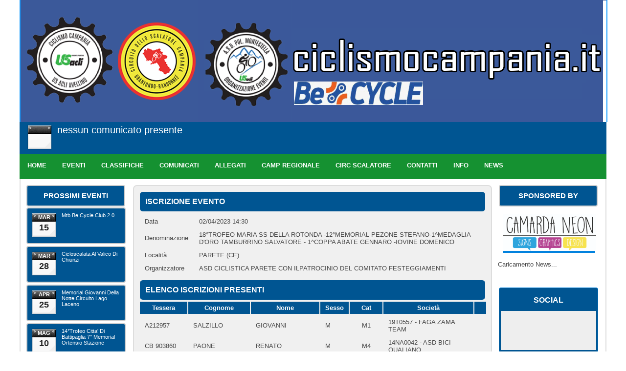

--- FILE ---
content_type: text/html; charset=utf-8
request_url: http://www.ciclismocampania.it/Default.aspx?idvalue=10&idevento=852
body_size: 125415
content:


<!DOCTYPE html PUBLIC "-//W3C//DTD XHTML 1.0 Transitional//EN" "http://www.w3.org/TR/xhtml1/DTD/xhtml1-transitional.dtd">

<html xmlns="http://www.w3.org/1999/xhtml" >
    <head>
	    <title>ciclismocampania.it</title>
        <link rel="stylesheet" type="text/css" href="styles.css" />
        <meta http-equiv="Content-Type" content="text/html; charset=iso-8859-1" />
    </head>
    
    <body>
        <form name="form1" method="post" action="Default.aspx?idvalue=10&amp;idevento=852" id="form1">
<div>
<input type="hidden" name="__EVENTTARGET" id="__EVENTTARGET" value="" />
<input type="hidden" name="__EVENTARGUMENT" id="__EVENTARGUMENT" value="" />
<input type="hidden" name="__VIEWSTATE" id="__VIEWSTATE" value="/[base64]/[base64]/[base64]" />
</div>

<script type="text/javascript">
//<![CDATA[
var theForm = document.forms['form1'];
if (!theForm) {
    theForm = document.form1;
}
function __doPostBack(eventTarget, eventArgument) {
    if (!theForm.onsubmit || (theForm.onsubmit() != false)) {
        theForm.__EVENTTARGET.value = eventTarget;
        theForm.__EVENTARGUMENT.value = eventArgument;
        theForm.submit();
    }
}
//]]>
</script>


<div>

	<input type="hidden" name="__VIEWSTATEGENERATOR" id="__VIEWSTATEGENERATOR" value="CA0B0334" />
	<input type="hidden" name="__EVENTVALIDATION" id="__EVENTVALIDATION" value="/wEWFgLjn9LMBgK15azhBwKDmIyaCALTgaynBwKG9a26DwK/9a26DwKimJnZAgLU2Ze/CgKlgsueAQL0laCSBwLu6unDDgLE4ZUGAqP5lLMMAuSY1P4PAqyatr4MAraLhvIBApjQ/88DAvnfwhcCh+iYcQLc5++AAwLasM21BQLctY+ZD5YAxPGFUTKZ1hANgitDHykrWknm" />
</div>
            <div class="wrapper">
	            <div class="top">
		            <div class="header">
			            <!-- TITLE -->
			            
                        <!--<table>
                            <tr >
                                <td style="margin:0; width:50%; padding-left:20px; text-align:left; border:none">
                                    <img src="images/CicliCampania_logo.png" alt ="ciclismocampania" />
                                </td>
                                <td style="width:50%; padding-right:20px; text-align:right; border:none">
                                    <img src="images/SponsoredBy.png" alt ="Magnum" />
                                </td>
                            </tr>
                        </table>-->
			            
			            <div class="clear"></div>
			            <!-- END TITLE -->
		            </div>
                    <div >
                        

<script>

    function tick() {
        $('#ticker_01 li:first').slideUp(function () { $(this).appendTo($('#ticker_01')).slideDown(); });
    }
    setInterval(function () { tick() }, 5000);


</script>

<div id="pageheader">

    <ul id="ticker_01" class="ticker">
        <li><span class='date'><span class='month'>&nbsp</span><span class='day'>&nbsp</span></span><span style='color:white; font-size:20px'>nessun comunicato presente</span></li>
	    
	    
    </ul>
</div>







                    </div>
		            <div class="menu">
			            

<ul style="margin-top:-10px;">
            	
		    <li style=><a href='Default.aspx?idvalue=0'>Home</a></li>
                	
		    <li style=><a href='Default.aspx?idvalue=2'>Eventi</a></li>
                	
		    <li style=><a href='Default.aspx?idvalue=64&opz=ris'>Classifiche</a></li>
                	
		    <li style=><a href='Default.aspx?idvalue=33'>Comunicati</a></li>
                	
		    <li style=><a href='Default.aspx?idvalue=11'>Allegati</a></li>
                	
		    <li style=><a href='Default.aspx?idvalue=67'>Camp Regionale</a></li>
                	
		    <li style=><a href='Default.aspx?idvalue=66'>Circ Scalatore</a></li>
                	
		    <li style=><a href='Default.aspx?idvalue=27'>Contatti</a></li>
                	
		    <li style=><a href='Default.aspx?idvalue=3'>Info</a></li>
                	
		    <li style=><a href='Default.aspx?idvalue=16'>News</a></li>
        
</ul>


		            </div>
	            </div>		
                <div class="content">
		            <div class="sidebar column-left" style="border:none">
                        <ul>
                            


    	
<h4>Prossimi Eventi</h4>
<ul>
    <li>
        
                <!--<#GetEventoString(DataBinder.Eval(Container.DataItem, "ID"), DataBinder.Eval(Container.DataItem, "Data"), DataBinder.Eval(Container.DataItem, "Denominazione").ToString.ToLowerInvariant, DataBinder.Eval(Container.DataItem, "Note") + "", "insertiscrizione.ascx", DataBinder.Eval(Container.DataItem, "ID"), DataBinder.Eval(Container.DataItem, "Attivo"))%>-->
                <h3 class='spaneventinext'><span class='date'><span class='month'>mar</span><span class='day'>15</span></span><a href='Default.aspx?idvalue=10&idevento=893'></a><span class='meta'>Mtb Be Cycle Club 2.0</span></h3>
            
                <!--<#GetEventoString(DataBinder.Eval(Container.DataItem, "ID"), DataBinder.Eval(Container.DataItem, "Data"), DataBinder.Eval(Container.DataItem, "Denominazione").ToString.ToLowerInvariant, DataBinder.Eval(Container.DataItem, "Note") + "", "insertiscrizione.ascx", DataBinder.Eval(Container.DataItem, "ID"), DataBinder.Eval(Container.DataItem, "Attivo"))%>-->
                <h3 class='spaneventinext'><span class='date'><span class='month'>mar</span><span class='day'>28</span></span><a href='Default.aspx?idvalue=10&idevento=886'></a><span class='meta'>Cicloscalata Al Valico Di Chiunzi</span></h3>
            
                <!--<#GetEventoString(DataBinder.Eval(Container.DataItem, "ID"), DataBinder.Eval(Container.DataItem, "Data"), DataBinder.Eval(Container.DataItem, "Denominazione").ToString.ToLowerInvariant, DataBinder.Eval(Container.DataItem, "Note") + "", "insertiscrizione.ascx", DataBinder.Eval(Container.DataItem, "ID"), DataBinder.Eval(Container.DataItem, "Attivo"))%>-->
                <h3 class='spaneventinext'><span class='date'><span class='month'>apr</span><span class='day'>25</span></span><a href='Default.aspx?idvalue=10&idevento=892'></a><span class='meta'>Memorial Giovanni Della Notte Circuito Lago Laceno</span></h3>
            
                <!--<#GetEventoString(DataBinder.Eval(Container.DataItem, "ID"), DataBinder.Eval(Container.DataItem, "Data"), DataBinder.Eval(Container.DataItem, "Denominazione").ToString.ToLowerInvariant, DataBinder.Eval(Container.DataItem, "Note") + "", "insertiscrizione.ascx", DataBinder.Eval(Container.DataItem, "ID"), DataBinder.Eval(Container.DataItem, "Attivo"))%>-->
                <h3 class='spaneventinext'><span class='date'><span class='month'>mag</span><span class='day'>10</span></span><a href='Default.aspx?idvalue=10&idevento=888'></a><span class='meta'>14°Trofeo Citta' Di Battipaglia 7° Memorial Ortensio Stazione</span></h3>
            
                <!--<#GetEventoString(DataBinder.Eval(Container.DataItem, "ID"), DataBinder.Eval(Container.DataItem, "Data"), DataBinder.Eval(Container.DataItem, "Denominazione").ToString.ToLowerInvariant, DataBinder.Eval(Container.DataItem, "Note") + "", "insertiscrizione.ascx", DataBinder.Eval(Container.DataItem, "ID"), DataBinder.Eval(Container.DataItem, "Attivo"))%>-->
                <h3 class='spaneventinext'><span class='date'><span class='month'>mag</span><span class='day'>17</span></span><a href='Default.aspx?idvalue=10&idevento=889'></a><span class='meta'>28° Memorial Maria E Fausto Tortora Memorial Antonia E Ugo Tortora</span></h3>
            
    </li>
</ul>
	

                            <!--div class="spansocial" style="height:78px" >
                                <h3 style="color:white; text-align:center">Contatore visite</h3>
                                <ul style="text-align:center">
                                    <li style="text-align:center">
                                        <span style="text-align:center; background-color:#272727; height:24px; display:block; padding-top:10px" >
                                            
                                        </span>
                                    </li>
                                </ul>

                            </div>-->
                            
                            
                            
                        </ul>
		            </div>	
		            <div class="page-content">
			            

<script language="javascript" type="text/javascript" src="js/countdown.js"></script>
<script language="javascript" type="text/javascript">
	var cd1 = new countdown('cd1');
	function StartTimer()
    {
        cd1.Div			= "clock1";
	    cd1.TargetDate		= iniData; //"04/29/2010 2:57 PM";
	    cd1.DisplayFormat	= "%%D%% giorni %%H%% ore %%M%% minuti e %%S%% secondi";
	    cd1.FinishMessage = "Iscrizione chiusa";
	    cd1.Setup();
	    CheckToOpen();
    }
	
	function toggleAlert() {
        toggleDisabled(document.getElementById("content"));
    }
    
    function toggleDisabled(el) 
    {
            try 
            {
                el.disabled = el.disabled ? false : true;
            }
            catch(E){
            }
                if (el.childNodes && el.childNodes.length > 0) 
                {
                    for (var x = 0; x < el.childNodes.length; x++) 
                    {
                        toggleDisabled(el.childNodes[x]);
                    }
            }
    }
        
    function CheckToOpen()
    {
        var s = document.getElementById('clock1').innerHTML;
	    if (s=='Iscrizione chiusa')
	        {
	            alert('Iscrizione chiusa');
	            toggleAlert();
	        }
    }
    
    function ShowWindows(popurl, w, h)
    {
        //var url = popurl;
        //var win = window.open('','','left=0px, top=0px, width=' + w + 'px, height=' + h + 'px, scrollbars=no, status =no, resizable=no');
        //win.location.href = url;
        //win=null;
        document.location.href = popurl;
    }

    function ShowWindowsPopup(popurl, w, h) {
        var url = popurl;
        var win = window.open('','','left=0px, top=0px, width=' + w + 'px, height=' + h + 'px, scrollbars=no, status =no, resizable=no');
        win.location.href = url;
        win = null;

    }

    function ShowDialog(popurl, sOptions) {
        var url = popurl;
        //var rtvalue = window.showModalDialog(url, null, sOptions);
		
        //document.getElementById('ctl04_txtCategoria1').value = rtvalue; 
		
		var rtvalue = window.open(url,'Categorie',sOptions);
    }
	
    function isValidDate(text) {

        var date = Date.parse(text);

        
        if (isNaN(date)) {
            return false;
        }

        return true;
    }

    function inRange(x, min, max) {
        return (min <= x && x <= max);
    }

    function calcolacategoria()
    {
        var e = document.getElementById('ctl04_drpSesso1');
        var sesso = e.options[e.selectedIndex].value;
        var data = document.getElementById('ctl04_txtDataNascita1').value;
        var retcat;
        
        
        if (isValidDate(data)==true)
        {
            var x = parseInt(data.substr(6, 4));
            
            if (sesso == 'F')
            {
				switch (true) {
                    case inRange(x, 1920, 1978):
                        retcat = 'D2';
                        break;
                    case inRange(x, 1979, 1988):
                        retcat = 'D1';
                        break;
					case inRange(x, 1989, 1999):
                        retcat = 'EWS';
                        break;
					default:
                        retcat = '';
                        break;
                }
                document.getElementById('ctl04_txtCategoria1').value = retcat;
            }
            else
            {
                switch (true) {
                    case inRange(x, 1989, 1999):
                        retcat = 'ELMT';
                        break;
                    case inRange(x, 1920, 1953):
                        retcat = 'M8';
                        break;
                    case inRange(x, 1954, 1958):
                        retcat = 'M7';
                        break;
                    case inRange(x, 1959, 1963):
                        retcat = 'M6';
                        break;
                    case inRange(x, 1964, 1968):
                        retcat = 'M5';
                        break;
                    case inRange(x, 1969, 1973):
                        retcat = 'M4';
                        break;
                    case inRange(x, 1974, 1978):
                        retcat = 'M3';
                        break;
                    case inRange(x, 1979, 1983):
                        retcat = 'M2';
                        break;
                    case inRange(x, 1984, 1988):
                        retcat = 'M1';
                        break;
                    default:
                        retcat = '';
                        break;
                }
                document.getElementById('ctl04_txtCategoria1').value = retcat;

            }
        }
    }
    
</script>

<body onload='StartTimer();' >
    <h3>Iscrizione Evento</h3>
    <table >
        <tr>
            
                        <thead>
                            <tr style="color:White">
                                
                            </tr>
                        </thead>
                    
                        <div>
                            <tr>
                                <td >
                                    Data
                                </td>
                                <td >
                                    02/04/2023&nbsp14:30
                                </td>
                            </tr>
                            <tr>
                                <td >
                                    Denominazione
                                </td>
                                <td >
                                    18°TROFEO MARIA SS DELLA ROTONDA -12°MEMORIAL PEZONE STEFANO-1^MEDAGLIA D'ORO TAMBURRINO SALVATORE - 1^COPPA ABATE GENNARO -IOVINE DOMENICO 
                                </td>
                            </tr>
                            <tr>
                                <td >
                                    Località
                                </td>
                                <td >
                                    PARETE (CE)     
                                </td>
                            </tr>
                            <tr>
                                <td >
                                    Organizzatore
                                </td>
                                <td >
                                    ASD CICLISTICA PARETE CON ILPATROCINIO DEL COMITATO FESTEGGIAMENTI    
                                </td>
                            </tr>
                            
                        </div>
                    
        </tr>
     </table>
     <h3>Elenco Iscrizioni presenti</h3>
     
     
     
     
     <table >
            <tr>
                
                        <thead>
                            <tr style="color:White">
                                
                                    <th>Tessera</th>
                                    <th >Cognome</th>
                                    <th >Nome</th>
                                    <th >Sesso</th>
                                    <th style="text-align:center" >Cat</th>
                                    <th >Società</th> 
                                    
                                    
                                    
                                    <th >&nbsp</th>
                                
                            </tr>
                        </thead>
                    
                        <tr style="background-color:Transparent">
                            <td >
                                A212957
                            </td>
                            <td >
                                SALZILLO 
                            </td>
                            <td >
                                GIOVANNI 
                            </td>
                            <td >
                                M
                            </td>
                            <td style="text-align:center">
                                M1        
                            </td>
                            <td style="width:200px" >
                                19T0557&nbsp-&nbspFAGA ZAMA TEAM
                                
                            </td>
                            
                            
                            
                        </tr>
                    
                        <tr style="background-color:Transparent">
                            <td >
                                CB 903860
                            </td>
                            <td >
                                PAONE
                            </td>
                            <td >
                                RENATO
                            </td>
                            <td >
                                M
                            </td>
                            <td style="text-align:center">
                                M4        
                            </td>
                            <td style="width:200px" >
                                14NA0042&nbsp-&nbspASD BICI QUALIANO
                                
                            </td>
                            
                            
                            
                        </tr>
                    
                        <tr style="background-color:Transparent">
                            <td >
                                CB 903860
                            </td>
                            <td >
                                PAONE
                            </td>
                            <td >
                                RENATO
                            </td>
                            <td >
                                M
                            </td>
                            <td style="text-align:center">
                                Veterani  
                            </td>
                            <td style="width:200px" >
                                14NA0042&nbsp-&nbspASD BICI QUALIANO
                                
                            </td>
                            
                            
                            
                        </tr>
                    
                        <tr style="background-color:Transparent">
                            <td >
                                AT08006455
                            </td>
                            <td >
                                GRECO
                            </td>
                            <td >
                                FRANCESCO
                            </td>
                            <td >
                                M
                            </td>
                            <td style="text-align:center">
                                M4        
                            </td>
                            <td style="width:200px" >
                                08001109&nbsp-&nbspTEAM MAGNUM 
                                
                            </td>
                            
                            
                            
                        </tr>
                    
                        <tr style="background-color:Transparent">
                            <td >
                                13G2114
                            </td>
                            <td >
                                AMBRA
                            </td>
                            <td >
                                LUIGI
                            </td>
                            <td >
                                M
                            </td>
                            <td style="text-align:center">
                                M1        
                            </td>
                            <td style="width:200px" >
                                A217621&nbsp-&nbspTEAM EURONIX & MB LAZIO
                                
                            </td>
                            
                            
                            
                        </tr>
                    
                        <tr style="background-color:Transparent">
                            <td >
                                13G2114
                            </td>
                            <td >
                                AMBRA
                            </td>
                            <td >
                                SALVATORE
                            </td>
                            <td >
                                M
                            </td>
                            <td style="text-align:center">
                                M7        
                            </td>
                            <td style="width:200px" >
                                A217621&nbsp-&nbspTEAM EURONIX & MB LAZIO
                                
                            </td>
                            
                            
                            
                        </tr>
                    
                        <tr style="background-color:Transparent">
                            <td >
                                A281272
                            </td>
                            <td >
                                MAURO 
                            </td>
                            <td >
                                ANTONIO 
                            </td>
                            <td >
                                M
                            </td>
                            <td style="text-align:center">
                                M1        
                            </td>
                            <td style="width:200px" >
                                12r2155&nbsp-&nbspAsd twentytwo factory team
                                
                            </td>
                            
                            
                            
                        </tr>
                    
                        <tr style="background-color:Transparent">
                            <td >
                                At-08006456-22/23
                            </td>
                            <td >
                                GUERRA
                            </td>
                            <td >
                                CARMINE LUCA 
                            </td>
                            <td >
                                M
                            </td>
                            <td style="text-align:center">
                                Master 2  
                            </td>
                            <td style="width:200px" >
                                08001109&nbsp-&nbspMagnum
                                
                            </td>
                            
                            
                            
                        </tr>
                    
                        <tr style="background-color:Transparent">
                            <td >
                                At08006195
                            </td>
                            <td >
                                CAPASSO 
                            </td>
                            <td >
                                GIULIO
                            </td>
                            <td >
                                M
                            </td>
                            <td style="text-align:center">
                                M4        
                            </td>
                            <td style="width:200px" >
                                08001104&nbsp-&nbspAsd team falco
                                
                            </td>
                            
                            
                            
                        </tr>
                    
                        <tr style="background-color:Transparent">
                            <td >
                                A038546
                            </td>
                            <td >
                                PAPALE
                            </td>
                            <td >
                                PASQUALE
                            </td>
                            <td >
                                M
                            </td>
                            <td style="text-align:center">
                                M2        
                            </td>
                            <td style="width:200px" >
                                13G2114&nbsp-&nbspASD EURONIX TEAM MB LAZIO
                                
                            </td>
                            
                            
                            
                        </tr>
                    
                        <tr style="background-color:Transparent">
                            <td >
                                A118644
                            </td>
                            <td >
                                DEL PRETE
                            </td>
                            <td >
                                MASSIMILIANO
                            </td>
                            <td >
                                M
                            </td>
                            <td style="text-align:center">
                                M2        
                            </td>
                            <td style="width:200px" >
                                13G2114&nbsp-&nbspASD EURONIX TEAM MB LAZIO
                                
                            </td>
                            
                            
                            
                        </tr>
                    
                        <tr style="background-color:Transparent">
                            <td >
                                A281248
                            </td>
                            <td >
                                GENTILE
                            </td>
                            <td >
                                FRANCESCO
                            </td>
                            <td >
                                M
                            </td>
                            <td style="text-align:center">
                                ELITE     
                            </td>
                            <td style="width:200px" >
                                13R2155&nbsp-&nbspTWENTYTWO FACTORY TEAM 
                                
                            </td>
                            
                            
                            
                        </tr>
                    
                        <tr style="background-color:Transparent">
                            <td >
                                A118644
                            </td>
                            <td >
                                DEL PRETE 
                            </td>
                            <td >
                                MASSIMILIANO 
                            </td>
                            <td >
                                M
                            </td>
                            <td style="text-align:center">
                                M3        
                            </td>
                            <td style="width:200px" >
                                13G2114 &nbsp-&nbspA.S.D.EURONIX TEAM-Mb lazio
                                
                            </td>
                            
                            
                            
                        </tr>
                    
                        <tr style="background-color:Transparent">
                            <td >
                                A221993 
                            </td>
                            <td >
                                BUONINCONTRO
                            </td>
                            <td >
                                CIRO
                            </td>
                            <td >
                                M
                            </td>
                            <td style="text-align:center">
                                M4        
                            </td>
                            <td style="width:200px" >
                                13G2114 &nbsp-&nbspA.S.D.EURONIX TEAM-Mb lazio
                                
                            </td>
                            
                            
                            
                        </tr>
                    
                        <tr style="background-color:Transparent">
                            <td >
                                At-08006199
                            </td>
                            <td >
                                MONACO 
                            </td>
                            <td >
                                ALFONSO 
                            </td>
                            <td >
                                M
                            </td>
                            <td style="text-align:center">
                                M6        
                            </td>
                            <td style="width:200px" >
                                08001104&nbsp-&nbspTeam falco 
                                
                            </td>
                            
                            
                            
                        </tr>
                    
                        <tr style="background-color:Transparent">
                            <td >
                                A228097
                            </td>
                            <td >
                                CORDATO
                            </td>
                            <td >
                                ARTURO
                            </td>
                            <td >
                                M
                            </td>
                            <td style="text-align:center">
                                M5        
                            </td>
                            <td style="width:200px" >
                                13G2114&nbsp-&nbspASD EURONIX TEAM MB LAZIO
                                
                            </td>
                            
                            
                            
                        </tr>
                    
                        <tr style="background-color:Transparent">
                            <td >
                                A282860
                            </td>
                            <td >
                                MUTO
                            </td>
                            <td >
                                LUIGI
                            </td>
                            <td >
                                M
                            </td>
                            <td style="text-align:center">
                                M5        
                            </td>
                            <td style="width:200px" >
                                13G2114&nbsp-&nbspASD EURONIX TEAM MB LAZIO
                                
                            </td>
                            
                            
                            
                        </tr>
                    
                        <tr style="background-color:Transparent">
                            <td >
                                A108395
                            </td>
                            <td >
                                DEL PRETE 
                            </td>
                            <td >
                                GAETANO 
                            </td>
                            <td >
                                M
                            </td>
                            <td style="text-align:center">
                                M3        
                            </td>
                            <td style="width:200px" >
                                10050699759&nbsp-&nbspAsd Euronix e mb Lazio 
                                
                            </td>
                            
                            
                            
                        </tr>
                    
                        <tr style="background-color:Transparent">
                            <td >
                                at02074362
                            </td>
                            <td >
                                MONETTA
                            </td>
                            <td >
                                MATTEO
                            </td>
                            <td >
                                M
                            </td>
                            <td style="text-align:center">
                                m6        
                            </td>
                            <td style="width:200px" >
                                02001919&nbsp-&nbspasd velovirtus lissone
                                
                            </td>
                            
                            
                            
                        </tr>
                    
                        <tr style="background-color:Transparent">
                            <td >
                                AT-08006458
                            </td>
                            <td >
                                OREFICE
                            </td>
                            <td >
                                ANTONIO
                            </td>
                            <td >
                                M
                            </td>
                            <td style="text-align:center">
                                M1        
                            </td>
                            <td style="width:200px" >
                                08001109&nbsp-&nbspTEAM MAGNUM
                                
                            </td>
                            
                            
                            
                        </tr>
                    
                        <tr style="background-color:Transparent">
                            <td >
                                7889681
                            </td>
                            <td >
                                TOSINI
                            </td>
                            <td >
                                LUIGI
                            </td>
                            <td >
                                M
                            </td>
                            <td style="text-align:center">
                                M7        
                            </td>
                            <td style="width:200px" >
                                06PD228&nbsp-&nbspASD M9 RACING TEAM
                                
                            </td>
                            
                            
                            
                        </tr>
                    
                        <tr style="background-color:Transparent">
                            <td >
                                CB903848
                            </td>
                            <td >
                                PAOLA
                            </td>
                            <td >
                                MICHELE
                            </td>
                            <td >
                                M
                            </td>
                            <td style="text-align:center">
                                m2        
                            </td>
                            <td style="width:200px" >
                                14na0042&nbsp-&nbspbici qualiano asd 
                                
                            </td>
                            
                            
                            
                        </tr>
                    
                        <tr style="background-color:Transparent">
                            <td >
                                AT 10700642
                            </td>
                            <td >
                                D' ARONZO
                            </td>
                            <td >
                                RAFFAELE
                            </td>
                            <td >
                                M
                            </td>
                            <td style="text-align:center">
                                M7        
                            </td>
                            <td style="width:200px" >
                                10700048&nbsp-&nbspASD SPEEDARROW
                                
                            </td>
                            
                            
                            
                        </tr>
                    
                        <tr style="background-color:Transparent">
                            <td >
                                446440
                            </td>
                            <td >
                                ORTODOSSO 
                            </td>
                            <td >
                                GIUSEPPE 
                            </td>
                            <td >
                                M
                            </td>
                            <td style="text-align:center">
                                M2        
                            </td>
                            <td style="width:200px" >
                                16535&nbsp-&nbspasdciclisticaparete
                                
                            </td>
                            
                            
                            
                        </tr>
                    
                        <tr style="background-color:Transparent">
                            <td >
                                447175
                            </td>
                            <td >
                                ERAMO
                            </td>
                            <td >
                                RAFFAELE
                            </td>
                            <td >
                                M
                            </td>
                            <td style="text-align:center">
                                m2        
                            </td>
                            <td style="width:200px" >
                                16535&nbsp-&nbspasd ciclistica parete
                                
                            </td>
                            
                            
                            
                        </tr>
                    
                        <tr style="background-color:Transparent">
                            <td >
                                AT-08006197
                            </td>
                            <td >
                                D'AGOSTINO 
                            </td>
                            <td >
                                VINCENZO 
                            </td>
                            <td >
                                M
                            </td>
                            <td style="text-align:center">
                                Master 5  
                            </td>
                            <td style="width:200px" >
                                08001104&nbsp-&nbspA. S. D Team Falco 
                                
                            </td>
                            
                            
                            
                        </tr>
                    
                        <tr style="background-color:Transparent">
                            <td >
                                A271924
                            </td>
                            <td >
                                MIRRA
                            </td>
                            <td >
                                UMBERTO
                            </td>
                            <td >
                                M
                            </td>
                            <td style="text-align:center">
                                M6        
                            </td>
                            <td style="width:200px" >
                                13N2045&nbsp-&nbspA.S.D. VOLTURNIA
                                
                            </td>
                            
                            
                            
                        </tr>
                    
                        <tr style="background-color:Transparent">
                            <td >
                                AT10700662
                            </td>
                            <td >
                                FORTUNATO
                            </td>
                            <td >
                                FABIO
                            </td>
                            <td >
                                M
                            </td>
                            <td style="text-align:center">
                                M3        
                            </td>
                            <td style="width:200px" >
                                10700048 &nbsp-&nbspASD SPEED ARROW 
                                
                            </td>
                            
                            
                            
                        </tr>
                    
                        <tr style="background-color:Transparent">
                            <td >
                                CS857511
                            </td>
                            <td >
                                DI NARDO
                            </td>
                            <td >
                                GIUSEPPE
                            </td>
                            <td >
                                M
                            </td>
                            <td style="text-align:center">
                                M 3       
                            </td>
                            <td style="width:200px" >
                                14NA0042&nbsp-&nbspAsdilettantistica Qualiano 
                                
                            </td>
                            
                            
                            
                        </tr>
                    
                        <tr style="background-color:Transparent">
                            <td >
                                AT-08006454-22/23
                            </td>
                            <td >
                                GALLO
                            </td>
                            <td >
                                FRANCO
                            </td>
                            <td >
                                M
                            </td>
                            <td style="text-align:center">
                                M5        
                            </td>
                            <td style="width:200px" >
                                08001109&nbsp-&nbspTEAM MAGNUM
                                
                            </td>
                            
                            
                            
                        </tr>
                    
                        <tr style="background-color:Transparent">
                            <td >
                                446439
                            </td>
                            <td >
                                FALCO
                            </td>
                            <td >
                                SALVATORE
                            </td>
                            <td >
                                M
                            </td>
                            <td style="text-align:center">
                                M2        
                            </td>
                            <td style="width:200px" >
                                90049270615&nbsp-&nbspASD CICLISTICA PARETE
                                
                            </td>
                            
                            
                            
                        </tr>
                    
                        <tr style="background-color:Transparent">
                            <td >
                                A084266
                            </td>
                            <td >
                                MOLLICA
                            </td>
                            <td >
                                GIUSEPPE
                            </td>
                            <td >
                                M
                            </td>
                            <td style="text-align:center">
                                M4        
                            </td>
                            <td style="width:200px" >
                                13R2064&nbsp-&nbspTeam  F. Balestriere 
                                
                            </td>
                            
                            
                            
                        </tr>
                    
                        <tr style="background-color:Transparent">
                            <td >
                                446959
                            </td>
                            <td >
                                CRISTIANO
                            </td>
                            <td >
                                GIANPAOLO
                            </td>
                            <td >
                                M
                            </td>
                            <td style="text-align:center">
                                M6        
                            </td>
                            <td style="width:200px" >
                                17570&nbsp-&nbspTony D’Aniello
                                
                            </td>
                            
                            
                            
                        </tr>
                    
                        <tr style="background-color:Transparent">
                            <td >
                                AT-08006641
                            </td>
                            <td >
                                SCAFURI 
                            </td>
                            <td >
                                MASSIMILIANO 
                            </td>
                            <td >
                                M
                            </td>
                            <td style="text-align:center">
                                M4        
                            </td>
                            <td style="width:200px" >
                                08001145&nbsp-&nbspTeam Resilience 
                                
                            </td>
                            
                            
                            
                        </tr>
                    
                        <tr style="background-color:Transparent">
                            <td >
                                AT-08006637
                            </td>
                            <td >
                                MAIELLO 
                            </td>
                            <td >
                                CARMINE 
                            </td>
                            <td >
                                M
                            </td>
                            <td style="text-align:center">
                                M4        
                            </td>
                            <td style="width:200px" >
                                08001145&nbsp-&nbspTeam Resilience 
                                
                            </td>
                            
                            
                            
                        </tr>
                    
                        <tr style="background-color:Transparent">
                            <td >
                                446652
                            </td>
                            <td >
                                LENZONE 
                            </td>
                            <td >
                                DOMENICO
                            </td>
                            <td >
                                M
                            </td>
                            <td style="text-align:center">
                                M7        
                            </td>
                            <td style="width:200px" >
                                17570&nbsp-&nbspASD TONY D'ANIELLO
                                
                            </td>
                            
                            
                            
                        </tr>
                    
                        <tr style="background-color:Transparent">
                            <td >
                                445893
                            </td>
                            <td >
                                PALMA
                            </td>
                            <td >
                                ALBERT MORIS
                            </td>
                            <td >
                                M
                            </td>
                            <td style="text-align:center">
                                M6        
                            </td>
                            <td style="width:200px" >
                                17570&nbsp-&nbspASD TONY D'ANIELLO
                                
                            </td>
                            
                            
                            
                        </tr>
                    
                        <tr style="background-color:Transparent">
                            <td >
                                445895
                            </td>
                            <td >
                                RUPA
                            </td>
                            <td >
                                ARMANDO
                            </td>
                            <td >
                                M
                            </td>
                            <td style="text-align:center">
                                M3        
                            </td>
                            <td style="width:200px" >
                                17570&nbsp-&nbspASD TONY D'ANIELLO
                                
                            </td>
                            
                            
                            
                        </tr>
                    
                        <tr style="background-color:Transparent">
                            <td >
                                445894
                            </td>
                            <td >
                                PEPE
                            </td>
                            <td >
                                GENNARO
                            </td>
                            <td >
                                M
                            </td>
                            <td style="text-align:center">
                                m2        
                            </td>
                            <td style="width:200px" >
                                17570&nbsp-&nbspASD TONY D'ANIELLO
                                
                            </td>
                            
                            
                            
                        </tr>
                    
                        <tr style="background-color:Transparent">
                            <td >
                                CB904161
                            </td>
                            <td >
                                GRANATA
                            </td>
                            <td >
                                GIOVANBATTISTA
                            </td>
                            <td >
                                M
                            </td>
                            <td style="text-align:center">
                                M 5       
                            </td>
                            <td style="width:200px" >
                                14NA0042&nbsp-&nbsp BICI QUALIANO
                                
                            </td>
                            
                            
                            
                        </tr>
                    
                        <tr style="background-color:Transparent">
                            <td >
                                AT-08006202-22/23
                            </td>
                            <td >
                                PINTAURO
                            </td>
                            <td >
                                GIUSEPPE
                            </td>
                            <td >
                                M
                            </td>
                            <td style="text-align:center">
                                M5        
                            </td>
                            <td style="width:200px" >
                                08001104&nbsp-&nbspTeam Falco
                                
                            </td>
                            
                            
                            
                        </tr>
                    
                        <tr style="background-color:Transparent">
                            <td >
                                08006765
                            </td>
                            <td >
                                REA
                            </td>
                            <td >
                                CIRO
                            </td>
                            <td >
                                M
                            </td>
                            <td style="text-align:center">
                                M5        
                            </td>
                            <td style="width:200px" >
                                08001104&nbsp-&nbspA. S. D. Team Falco
                                
                            </td>
                            
                            
                            
                        </tr>
                    
                        <tr style="background-color:Transparent">
                            <td >
                                445890
                            </td>
                            <td >
                                AVOLIO
                            </td>
                            <td >
                                ALESSANDRO 
                            </td>
                            <td >
                                M
                            </td>
                            <td style="text-align:center">
                                M4        
                            </td>
                            <td style="width:200px" >
                                17570&nbsp-&nbspTony D'Aniello Asd
                                
                            </td>
                            
                            
                            
                        </tr>
                    
                        <tr style="background-color:Transparent">
                            <td >
                                CB 983853 del 2023
                            </td>
                            <td >
                                GUERRERA
                            </td>
                            <td >
                                FRANCESCO 
                            </td>
                            <td >
                                M
                            </td>
                            <td style="text-align:center">
                                M3        
                            </td>
                            <td style="width:200px" >
                                14na0042&nbsp-&nbspASD BICI QUALIANO
                                
                            </td>
                            
                            
                            
                        </tr>
                    
                        <tr style="background-color:Transparent">
                            <td >
                                CB903876
                            </td>
                            <td >
                                GAROFALO
                            </td>
                            <td >
                                ALFONSO
                            </td>
                            <td >
                                M
                            </td>
                            <td style="text-align:center">
                                M2        
                            </td>
                            <td style="width:200px" >
                                14NA0042&nbsp-&nbspAsdilettantistica bici qualiano
                                
                            </td>
                            
                            
                            
                        </tr>
                    
                        <tr style="background-color:Transparent">
                            <td >
                                08006449
                            </td>
                            <td >
                                CAMPANILE
                            </td>
                            <td >
                                GENNARO
                            </td>
                            <td >
                                M
                            </td>
                            <td style="text-align:center">
                                Elite     
                            </td>
                            <td style="width:200px" >
                                08001109&nbsp-&nbspTeam Magnum
                                
                            </td>
                            
                            
                            
                        </tr>
                    
                        <tr style="background-color:Transparent">
                            <td >
                                CB904177
                            </td>
                            <td >
                                PUNZO
                            </td>
                            <td >
                                MARCO
                            </td>
                            <td >
                                M
                            </td>
                            <td style="text-align:center">
                                M8        
                            </td>
                            <td style="width:200px" >
                                246786&nbsp-&nbspSangue verde
                                
                            </td>
                            
                            
                            
                        </tr>
                    
                        <tr style="background-color:Transparent">
                            <td >
                                446468
                            </td>
                            <td >
                                PEZONE
                            </td>
                            <td >
                                ANTONIO
                            </td>
                            <td >
                                M
                            </td>
                            <td style="text-align:center">
                                M5        
                            </td>
                            <td style="width:200px" >
                                16535&nbsp-&nbspASD CICLISTICA PARETE
                                
                            </td>
                            
                            
                            
                        </tr>
                    
                        <tr style="background-color:Transparent">
                            <td >
                                446802
                            </td>
                            <td >
                                PERGAMO 
                            </td>
                            <td >
                                CARMINE 
                            </td>
                            <td >
                                M
                            </td>
                            <td style="text-align:center">
                                M4        
                            </td>
                            <td style="width:200px" >
                                7268&nbsp-&nbspAss.Tortorabike-Criscuolo petroli
                                
                            </td>
                            
                            
                            
                        </tr>
                    
                        <tr style="background-color:Transparent">
                            <td >
                                10111954451
                            </td>
                            <td >
                                GENOVESE
                            </td>
                            <td >
                                LUCIANO
                            </td>
                            <td >
                                M
                            </td>
                            <td style="text-align:center">
                                M5        
                            </td>
                            <td style="width:200px" >
                                13R2056&nbsp-&nbspAmicisuresky
                                
                            </td>
                            
                            
                            
                        </tr>
                    
                        <tr style="background-color:Transparent">
                            <td >
                                AT-08006759
                            </td>
                            <td >
                                ABATEGIOVANNI 
                            </td>
                            <td >
                                SALVATORE 
                            </td>
                            <td >
                                M
                            </td>
                            <td style="text-align:center">
                                M4        
                            </td>
                            <td style="width:200px" >
                                08001104&nbsp-&nbspASD team falco 
                                
                            </td>
                            
                            
                            
                        </tr>
                    
                        <tr style="background-color:Transparent">
                            <td >
                                CB903858
                            </td>
                            <td >
                                SCOTTO PAGLIARA
                            </td>
                            <td >
                                ANTONIO
                            </td>
                            <td >
                                M
                            </td>
                            <td style="text-align:center">
                                M6        
                            </td>
                            <td style="width:200px" >
                                14Na0042&nbsp-&nbspBici Qualiano
                                
                            </td>
                            
                            
                            
                        </tr>
                    
                        <tr style="background-color:Transparent">
                            <td >
                                08004783
                            </td>
                            <td >
                                CHIARIELLO
                            </td>
                            <td >
                                GIANNI
                            </td>
                            <td >
                                M
                            </td>
                            <td style="text-align:center">
                                M 7       
                            </td>
                            <td style="width:200px" >
                                O8001135&nbsp-&nbspMacchina d'oro
                                
                            </td>
                            
                            
                            
                        </tr>
                    
                        <tr style="background-color:Transparent">
                            <td >
                                CB904215
                            </td>
                            <td >
                                VALENTINO
                            </td>
                            <td >
                                GIUSEPPE
                            </td>
                            <td >
                                M
                            </td>
                            <td style="text-align:center">
                                M3        
                            </td>
                            <td style="width:200px" >
                                244730&nbsp-&nbspCANTONE BIKE
                                
                            </td>
                            
                            
                            
                        </tr>
                    
                        <tr style="background-color:Transparent">
                            <td >
                                CB904216
                            </td>
                            <td >
                                DI MARO
                            </td>
                            <td >
                                GENNARO
                            </td>
                            <td >
                                M
                            </td>
                            <td style="text-align:center">
                                ELITE     
                            </td>
                            <td style="width:200px" >
                                244730&nbsp-&nbspCANTONE BIKE
                                
                            </td>
                            
                            
                            
                        </tr>
                    
                        <tr style="background-color:Transparent">
                            <td >
                                CB904047
                            </td>
                            <td >
                                BALESTRIERE
                            </td>
                            <td >
                                FORTUNATO
                            </td>
                            <td >
                                M
                            </td>
                            <td style="text-align:center">
                                M2        
                            </td>
                            <td style="width:200px" >
                                244730&nbsp-&nbspCANTONE BIKE
                                
                            </td>
                            
                            
                            
                        </tr>
                    
                        <tr style="background-color:Transparent">
                            <td >
                                CB904048
                            </td>
                            <td >
                                COMMUNARA
                            </td>
                            <td >
                                PIETRO
                            </td>
                            <td >
                                M
                            </td>
                            <td style="text-align:center">
                                M3        
                            </td>
                            <td style="width:200px" >
                                244730&nbsp-&nbspCANTONE BIKE
                                
                            </td>
                            
                            
                            
                        </tr>
                    
                        <tr style="background-color:Transparent">
                            <td >
                                CB904046
                            </td>
                            <td >
                                MINICHINO
                            </td>
                            <td >
                                DOMENICANTONIO
                            </td>
                            <td >
                                M
                            </td>
                            <td style="text-align:center">
                                M2        
                            </td>
                            <td style="width:200px" >
                                244730&nbsp-&nbspCANTONE BIKE
                                
                            </td>
                            
                            
                            
                        </tr>
                    
                        <tr style="background-color:Transparent">
                            <td >
                                CB904053
                            </td>
                            <td >
                                TESONE
                            </td>
                            <td >
                                RAFFAELE
                            </td>
                            <td >
                                M
                            </td>
                            <td style="text-align:center">
                                M5        
                            </td>
                            <td style="width:200px" >
                                244730&nbsp-&nbspCANTONE BIKE
                                
                            </td>
                            
                            
                            
                        </tr>
                    
                        <tr style="background-color:Transparent">
                            <td >
                                CB904088
                            </td>
                            <td >
                                CANTONE
                            </td>
                            <td >
                                ANTONIO
                            </td>
                            <td >
                                M
                            </td>
                            <td style="text-align:center">
                                M1        
                            </td>
                            <td style="width:200px" >
                                244730&nbsp-&nbspCANTONE BIKE
                                
                            </td>
                            
                            
                            
                        </tr>
                    
                        <tr style="background-color:Transparent">
                            <td >
                                CB904122
                            </td>
                            <td >
                                CANTONE
                            </td>
                            <td >
                                ARMANDO
                            </td>
                            <td >
                                M
                            </td>
                            <td style="text-align:center">
                                M2        
                            </td>
                            <td style="width:200px" >
                                244730&nbsp-&nbspCANTONEBIKE
                                
                            </td>
                            
                            
                            
                        </tr>
                    
                        <tr style="background-color:Transparent">
                            <td >
                                cb903859
                            </td>
                            <td >
                                RICCARDI
                            </td>
                            <td >
                                MARCELLO
                            </td>
                            <td >
                                M
                            </td>
                            <td style="text-align:center">
                                m3        
                            </td>
                            <td style="width:200px" >
                                14na0042&nbsp-&nbspbici qualiano
                                
                            </td>
                            
                            
                            
                        </tr>
                    
                        <tr style="background-color:Transparent">
                            <td >
                                446701
                            </td>
                            <td >
                                FALCO 
                            </td>
                            <td >
                                ANTONIO 
                            </td>
                            <td >
                                M
                            </td>
                            <td style="text-align:center">
                                M5        
                            </td>
                            <td style="width:200px" >
                                18488&nbsp-&nbspASD squadra odyssey 
                                
                            </td>
                            
                            
                            
                        </tr>
                    
                        <tr style="background-color:Transparent">
                            <td >
                                446957
                            </td>
                            <td >
                                SGARIGLIA 
                            </td>
                            <td >
                                BIAGIO 
                            </td>
                            <td >
                                M
                            </td>
                            <td style="text-align:center">
                                M4        
                            </td>
                            <td style="width:200px" >
                                18863&nbsp-&nbspQbike
                                
                            </td>
                            
                            
                            
                        </tr>
                    
                        <tr style="background-color:Transparent">
                            <td >
                                A278098
                            </td>
                            <td >
                                CASTALDO
                            </td>
                            <td >
                                FRANCO
                            </td>
                            <td >
                                M
                            </td>
                            <td style="text-align:center">
                                M5        
                            </td>
                            <td style="width:200px" >
                                13L1965&nbsp-&nbspASL TEAM GIANNINI
                                
                            </td>
                            
                            
                            
                        </tr>
                    
                        <tr style="background-color:Transparent">
                            <td >
                                446372
                            </td>
                            <td >
                                MONTELLA 
                            </td>
                            <td >
                                SALVATORE 
                            </td>
                            <td >
                                M
                            </td>
                            <td style="text-align:center">
                                M3        
                            </td>
                            <td style="width:200px" >
                                12317&nbsp-&nbspAsd neapolis bike team
                                
                            </td>
                            
                            
                            
                        </tr>
                            
            </tr>
            <tfoot>
                <tr>
                    <td colspan="8" style="text-align:right">
                        
                            <a href="javascript:ShowWindows('http://www.ciclismocampania.it/Default.aspx?idvalue=61&idevento=852')">
                                <img src="" alt="Stampa" style="border:none"/>
                            </a>
                        
                    </td>
                </tr>
                <tr>
                    <td colspan="8" style="text-align:left">
                        Novità: <br />
                        una volta effettuata la preiscrizione, sarà possibile eliminarla entro la data e l'orario di chiusura prestabiliti.<br />
                        Questo per evitare inconvenienti all'organizzatore per la mancata partecipazione.<br />
                        L'operazione sarà consentita solo dal computer da cui è stata effettuata la preiscrizione!
                    </td>
                </tr>
                
                
            </tfoot>
    </table> 
    
    <div id="content">
     <table >
        <span id="ctl04_results"></span>
            <thead>
                <tr>
                    <th colspan="9">L'iscrizione sarà chiusa automaticamente fra 
                        <span id="clock1" style="color:Yellow" >(timer evento)</span>
                    </th>
                </tr>
            </thead>
            <tr>
                <th colspan="9"><b>ATTENZIONE</b><br />Considerata la disponibilità e professionalità del servizio offerto da ciclismocampania.it® precisiamo che <b>le iscrizioni OnLine pervenute con dati incompleti saranno eliminate senza alcun preavviso.</b></th>
            </tr>
            <tr>
                <td >
                    Tessera
                </td>
                <td >
                    <input name="ctl04$txtTessera1" type="text" maxlength="50" id="ctl04_txtTessera1" />
                </td>
            </tr>
            <tr>
                <td >
                    Cognome
                </td>
                <td >
                     <input name="ctl04$txtCognome1" type="text" maxlength="255" id="ctl04_txtCognome1" style="width:400px;" />
                </td>
            </tr>
            <tr>
                <td >
                    Nome
                </td>
                <td >
                    <input name="ctl04$txtNome1" type="text" maxlength="255" id="ctl04_txtNome1" style="width:380px;" />
                </td>
            </tr>
            <tr>
                <td >
                    Sesso
                </td>
                <td >
                    <select name="ctl04$drpSesso1" id="ctl04_drpSesso1">
	<option selected="selected" value="M">M</option>
	<option value="F">F</option>

</select>
                    <!--<input name="ctl04$txtSesso1" type="text" maxlength="1" id="ctl04_txtSesso1" style="width:50px;" />
                    * M/F-->
                </td>
            </tr>
            <tr>
                <td >
                    Data Nascita
                </td>
                <td >
                    <input name="ctl04$txtDataNascita1" type="text" maxlength="10" id="ctl04_txtDataNascita1" style="width:90px;" />
                    &nbsp<input type="submit" name="ctl04$btnChangeData" value="..." id="ctl04_btnChangeData" />
                </td>
            </tr>
            <tr>
                <td >
                    <span id="ctl04_lblInfoCategoria"><a href="javascript:ShowDialog('popup.aspx?idvalue=22','width=460, height=540, status:no, scroll:no, resizable:yes')">Categoria</a></span>
                </td>
                <td >
                    <input name="ctl04$txtCategoria1" type="text" maxlength="8" id="ctl04_txtCategoria1" style="width:80px;" />
                    <!--<span id="ctl04_lblCalcCategoria"></span>-->
                </td>
            </tr>
            <tr>
                <td >
                    Ente
                </td>
                <td >
                    <input name="ctl04$txtEnte1" type="text" maxlength="14" id="ctl04_txtEnte1" style="width:80px;" />
                </td>
            </tr>
            <tr>
                <td >
                    Cod.Società
                </td>
                <td >
                    <input name="ctl04$txtCodSocieta1" type="text" maxlength="30" id="ctl04_txtCodSocieta1" style="width:120px;" />
                </td>
            </tr>
            <tr>
                <td >
                    Società
                </td>
                <td >
                    <input name="ctl04$txtSocieta1" type="text" maxlength="255" id="ctl04_txtSocieta1" style="width:400px;" />
                </td>
            </tr>
            <tr>
                <td >
                    Email
                </td>
                <td >
                    <input name="ctl04$txtEmail1" type="text" maxlength="255" id="ctl04_txtEmail1" style="width:350px;" />
                </td>
            </tr>
            <tr>
                <td >
                    Telefono
                </td>
                <td >
                    <input name="ctl04$txtTelefono1" type="text" maxlength="50" id="ctl04_txtTelefono1" style="width:400px;" />
                </td>
            </tr>
            <tfoot>
                <tr>
                    <td colspan="2">In relazione alla Legge n° 196/2003
                        <table id="ctl04_optConsenso" border="0" style="font-size:12pt;">
	<tr>
		<td><input id="ctl04_optConsenso_0" type="radio" name="ctl04$optConsenso" value="esprimo il consenso" /><label for="ctl04_optConsenso_0">esprimo il consenso</label></td><td><input id="ctl04_optConsenso_1" type="radio" name="ctl04$optConsenso" value="non esprimo il consenso" /><label for="ctl04_optConsenso_1">non esprimo il consenso</label></td>
	</tr>
</table>
                    </td>
                </tr>
                <tr>
                    <td colspan="2" >Nel rispetto della Legge196/2003 sulla tutela sui dati personali, la fruizione delle informazioni rilasciate <br />viene riservata unicamente alla nostra banca dati al fine di effettuare correttamente l'iscrizione all'evento.<br />Garantiamo che i dati non verranno diffusi o comunicati a terzi ed in ogni momento sarà possibile richiedere la loro cancellazione o modifica tramite comunicazione a ciclismocampania@hotmail.it</td>
                </tr>
                <tr>
                    <th colspan="2">
                        
                    </th>
                </tr>
                <tr style="border-collapse:collapse">
                    <th colspan="11" style=" background-color:transparent<" ><span id="ctl04_lblMessResponse" style="display:inline-block;height:100%;"></span></th>
                </tr>
            </tfoot>
        
    </table>
    <table>
        <tfoot>
            <tr>
                <td style="text-align:right"><a id="ctl04_lnkIndietro" href="javascript:__doPostBack('ctl04$lnkIndietro','')">Tutti gli Eventi</a></td>
            </tr>
        </tfoot>
    </table>
    </div>
</body>
		            </div>
		            <div class="sidebar column-right">		
			            <ul>
                            

<link rel="stylesheet" type="text/css" href="js/fadeshow/demoStyleSheet.css" />
<script type="text/javascript" src="js/fadeshow/jquery.js"></script>
<script type="text/javascript" src="js/fadeshow/fadeSlideShow.js"></script>
<script type="text/javascript">
    jQuery(document).ready(function () {
        jQuery('#slideshow').fadeSlideShow();
    });
</script>

<h4>SPONSORED BY</h4>
<div id="slideshowWrapper">
    <!-- <ul id="slideshow">
		<li><span><p style="padding:0px; margin:3px; border-style:solid; border-width:3px; border-radius:4px; color:white; border-color:white;background-color:#0282de; font-size:12pt; font-weight:bold; width:94%; text-align:center; vertical-align:top; height:100%"><a href="#" style="padding:0px; margin:0px; border-style:none; line-height:18px; background-color:#f0f0f0;font-size:8pt; color:#0282de; width:100%; display: block; text-align:left; text-decoration: none; font-size:8pt; font-weight:normal; "><img src="Public/Banner/CicliCampania_logo.png" width="190" height="75" border="0" alt="" /></a></p></span></li>
		<li><span><p style="padding:0px; margin:3px; border-style:solid; border-width:3px; border-radius:4px; color:white; border-color:white;background-color:#0282de; font-size:12pt; font-weight:bold; width:94%; text-align:center; vertical-align:top; height:100%"><a href="#" style="padding:0px; margin:0px; border-style:none; line-height:18px; background-color:#f0f0f0;font-size:8pt; color:#0282de; width:100%; display: block; text-align:left; text-decoration: none; font-size:8pt; font-weight:normal; "><img src="Public/Banner/Tortora.jpg" width="190" height="75" border="0" alt="" /></a></p></span></li>
		<li><span><p style="padding:0px; margin:3px; border-style:solid; border-width:3px; border-radius:4px; color:white; border-color:white;background-color:#0282de; font-size:12pt; font-weight:bold; width:94%; text-align:center; vertical-align:top; height:100%"><a href="#" style="padding:0px; margin:0px; border-style:none; line-height:18px; background-color:#f0f0f0;font-size:8pt; color:#0282de; width:100%; display: block; text-align:left; text-decoration: none; font-size:8pt; font-weight:normal; "><img src="Public/Banner/Ugolino.jpg" width="190" height="75" border="0" alt="" /></a></p></span></li>
    <li><span><p style="padding:0px; margin:3px; border-style:solid; border-width:3px; border-radius:4px; color:white; border-color:white;background-color:#0282de; font-size:12pt; font-weight:bold; width:94%; text-align:center; vertical-align:top; height:100%"><a href="#" style="padding:0px; margin:0px; border-style:none; line-height:18px; background-color:#f0f0f0;font-size:8pt; color:#0282de; width:100%; display: block; text-align:left; text-decoration: none; font-size:8pt; font-weight:normal; "><img src="Public/Banner/Magnum.jpg" width="190" height="75" border="0" alt="" /></a></p></span></li>
		<li><span><p style="padding:0px; margin:3px; border-style:solid; border-width:3px; border-radius:4px; color:white; border-color:white;background-color:#0282de; font-size:12pt; font-weight:bold; width:94%; text-align:center; vertical-align:top; height:100%"><a href="#" style="padding:0px; margin:0px; border-style:none; line-height:18px; background-color:#f0f0f0;font-size:8pt; color:#0282de; width:100%; display: block; text-align:left; text-decoration: none; font-size:8pt; font-weight:normal; "><img src="Public/Banner/cycling crisci.jpg" width="190" height="75" border="0" alt="" /></a></p></span></li>
		<li><span><p style="padding:0px; margin:3px; border-style:solid; border-width:3px; border-radius:4px; color:white; border-color:white;background-color:#0282de; font-size:12pt; font-weight:bold; width:94%; text-align:center; vertical-align:top; height:100%"><a href="http://www.daniellocyclingwear.com" target="_blank" style="padding:0px; margin:0px; border-style:none; line-height:18px; background-color:#f0f0f0;font-size:8pt; color:#0282de; width:100%; display: block; text-align:left; text-decoration: none; font-size:8pt; font-weight:normal; "><img src="Public/Banner/foto8.jpg" width="190" height="75" border="0" alt="" /></a></p></span></li>
		<li><span><p style="padding:0px; margin:3px; border-style:solid; border-width:3px; border-radius:4px; color:white; border-color:white;background-color:#0282de; font-size:12pt; font-weight:bold; width:94%; text-align:center; vertical-align:top; height:100%"><a href="#" target="_blank" style="padding:0px; margin:0px; border-style:none; line-height:18px; background-color:#f0f0f0;font-size:8pt; color:#0282de; width:100%; display: block; text-align:left; text-decoration: none; font-size:8pt; font-weight:normal; "><img src="Public/Banner/Tirrenia.jpg" width="190" height="75" border="0" alt="" /></a></p></span></li>
		<li><span><p style="padding:0px; margin:3px; border-style:solid; border-width:3px; border-radius:4px; color:white; border-color:white;background-color:#0282de; font-size:12pt; font-weight:bold; width:94%; text-align:center; vertical-align:top; height:100%"><a href="#" target="_blank" style="padding:0px; margin:0px; border-style:none; line-height:18px; background-color:#f0f0f0;font-size:8pt; color:#0282de; width:100%; display: block; text-align:left; text-decoration: none; font-size:8pt; font-weight:normal; "><img src="Public/Banner/mastantuoni.jpg" width="190" height="75" border="0" alt="" /></a></p></span></li>
		<li><span><p style="padding:0px; margin:3px; border-style:solid; border-width:3px; border-radius:4px; color:white; border-color:white;background-color:#0282de; font-size:12pt; font-weight:bold; width:94%; text-align:center; vertical-align:top; height:100%"><a href="https://www.facebook.com/Camardaneon/" target="_blank" style="padding:0px; margin:0px; border-style:none; line-height:18px; background-color:#f0f0f0;font-size:8pt; color:#0282de; width:100%; display: block; text-align:left; text-decoration: none; font-size:8pt; font-weight:normal; "><img src="Public/Banner/Logo_Camarda_Neon.jpg" width="190" height="75" border="0" alt="" /></a></p></span></li>
		<li><span><p style="padding:0px; margin:3px; border-style:solid; border-width:3px; border-radius:4px; color:white; border-color:white;background-color:#0282de; font-size:12pt; font-weight:bold; width:94%; text-align:center; vertical-align:top; height:100%"><a href="#" target="_blank" style="padding:0px; margin:0px; border-style:none; line-height:18px; background-color:#f0f0f0;font-size:8pt; color:#0282de; width:100%; display: block; text-align:left; text-decoration: none; font-size:8pt; font-weight:normal; "><img src="Public/Banner/luxor.jpg" width="190" height="75" border="0" alt="" /></a></p></span></li>
		<li><span><p style="padding:0px; margin:3px; border-style:solid; border-width:3px; border-radius:4px; color:white; border-color:white;background-color:#0282de; font-size:12pt; font-weight:bold; width:94%; text-align:center; vertical-align:top; height:100%"><a href="#" style="padding:0px; margin:0px; border-style:none; line-height:18px; background-color:#f0f0f0;font-size:8pt; color:#0282de; width:100%; display: block; text-align:left; text-decoration: none; font-size:8pt; font-weight:normal; "><img src="Public/Banner/euronics.jpg" width="190" height="75" border="0" alt="" /></a></p></span></li>
		<li><span><p style="padding:0px; margin:3px; border-style:solid; border-width:3px; border-radius:4px; color:white; border-color:white;background-color:#0282de; font-size:12pt; font-weight:bold; width:94%; text-align:center; vertical-align:top; height:100%"><a href="#" style="padding:0px; margin:0px; border-style:none; line-height:18px; background-color:#f0f0f0;font-size:8pt; color:#0282de; width:100%; display: block; text-align:left; text-decoration: none; font-size:8pt; font-weight:normal; "><img src="Public/Banner/mts-manifesto.jpg" width="190" height="75" border="0" alt="" /></a></p></span></li>
		<li><span><p style="padding:0px; margin:3px; border-style:solid; border-width:3px; border-radius:4px; color:white; border-color:white;background-color:#0282de; font-size:12pt; font-weight:bold; width:94%; text-align:center; vertical-align:top; height:100%"><a href="#" style="padding:0px; margin:0px; border-style:none; line-height:18px; background-color:#f0f0f0;font-size:8pt; color:#0282de; width:100%; display: block; text-align:left; text-decoration: none; font-size:8pt; font-weight:normal; "><img src="Public/Banner/TaoCenter.jpg" width="190" height="75" border="0" alt="" /></a></p></span></li>

    </ul> -->
    <ul id="slideshow">
		<li><span><p style="padding:0px; margin:3px; border-style:solid; border-width:3px; border-radius:4px; color:white; border-color:white;background-color:#0282de; font-size:12pt; font-weight:bold; width:94%; text-align:center; vertical-align:top; height:100%"><a href="#" style="padding:0px; margin:0px; border-style:none; line-height:18px; background-color:#f0f0f0;font-size:8pt; color:#0282de; width:100%; display: block; text-align:left; text-decoration: none; font-size:8pt; font-weight:normal; "><img src="Public/Banner/CicliCampania_logo.png" width="190" height="75" border="0" alt="" /></a></p></span></li>
		<li><span><p style="padding:0px; margin:3px; border-style:solid; border-width:3px; border-radius:4px; color:white; border-color:white;background-color:#0282de; font-size:12pt; font-weight:bold; width:94%; text-align:center; vertical-align:top; height:100%"><a href="#" style="padding:0px; margin:0px; border-style:none; line-height:18px; background-color:#f0f0f0;font-size:8pt; color:#0282de; width:100%; display: block; text-align:left; text-decoration: none; font-size:8pt; font-weight:normal; "><img src="Public/Banner/Tortora.jpg" width="190" height="75" border="0" alt="" /></a></p></span></li>
        <li><span><p style="padding:0px; margin:3px; border-style:solid; border-width:3px; border-radius:4px; color:white; border-color:white;background-color:#0282de; font-size:12pt; font-weight:bold; width:94%; text-align:center; vertical-align:top; height:100%"><a href="#" style="padding:0px; margin:0px; border-style:none; line-height:18px; background-color:#f0f0f0;font-size:8pt; color:#0282de; width:100%; display: block; text-align:left; text-decoration: none; font-size:8pt; font-weight:normal; "><img src="Public/Banner/Magnum.jpg" width="190" height="75" border="0" alt="" /></a></p></span></li>
		<!--<li><span><p style="padding:0px; margin:3px; border-style:solid; border-width:3px; border-radius:4px; color:white; border-color:white;background-color:#0282de; font-size:12pt; font-weight:bold; width:94%; text-align:center; vertical-align:top; height:100%"><a href="#" style="padding:0px; margin:0px; border-style:none; line-height:18px; background-color:#f0f0f0;font-size:8pt; color:#0282de; width:100%; display: block; text-align:left; text-decoration: none; font-size:8pt; font-weight:normal; "><img src="Public/Banner/cycling crisci.jpg" width="190" height="75" border="0" alt="" /></a></p></span></li>-->
		<li><span><p style="padding:0px; margin:3px; border-style:solid; border-width:3px; border-radius:4px; color:white; border-color:white;background-color:#0282de; font-size:12pt; font-weight:bold; width:94%; text-align:center; vertical-align:top; height:100%"><a href="http://www.daniellocyclingwear.com" target="_blank" style="padding:0px; margin:0px; border-style:none; line-height:18px; background-color:#f0f0f0;font-size:8pt; color:#0282de; width:100%; display: block; text-align:left; text-decoration: none; font-size:8pt; font-weight:normal; "><img src="Public/Banner/foto8.jpg" width="190" height="75" border="0" alt="" /></a></p></span></li>
		<li><span><p style="padding:0px; margin:3px; border-style:solid; border-width:3px; border-radius:4px; color:white; border-color:white;background-color:#0282de; font-size:12pt; font-weight:bold; width:94%; text-align:center; vertical-align:top; height:100%"><a href="#" target="_blank" style="padding:0px; margin:0px; border-style:none; line-height:18px; background-color:#f0f0f0;font-size:8pt; color:#0282de; width:100%; display: block; text-align:left; text-decoration: none; font-size:8pt; font-weight:normal; "><img src="Public/Banner/Tirrenia.jpg" width="190" height="75" border="0" alt="" /></a></p></span></li>
		<li><span><p style="padding:0px; margin:3px; border-style:solid; border-width:3px; border-radius:4px; color:white; border-color:white;background-color:#0282de; font-size:12pt; font-weight:bold; width:94%; text-align:center; vertical-align:top; height:100%"><a href="https://www.facebook.com/Camardaneon/" target="_blank" style="padding:0px; margin:0px; border-style:none; line-height:18px; background-color:#f0f0f0;font-size:8pt; color:#0282de; width:100%; display: block; text-align:left; text-decoration: none; font-size:8pt; font-weight:normal; "><img src="Public/Banner/Logo_Camarda_Neon.jpg" width="190" height="75" border="0" alt="" /></a></p></span></li>
		<!--<li><span><p style="padding:0px; margin:3px; border-style:solid; border-width:3px; border-radius:4px; color:white; border-color:white;background-color:#0282de; font-size:12pt; font-weight:bold; width:94%; text-align:center; vertical-align:top; height:100%"><a href="#" target="_blank" style="padding:0px; margin:0px; border-style:none; line-height:18px; background-color:#f0f0f0;font-size:8pt; color:#0282de; width:100%; display: block; text-align:left; text-decoration: none; font-size:8pt; font-weight:normal; "><img src="Public/Banner/luxor.jpg" width="190" height="75" border="0" alt="" /></a></p></span></li>-->
    </ul>
    
    <br clear="all" />
</div>

<!--<ul>
    <img src='public/banner/CicliCampania_logo.png' width:200px; alt='CiclismoCampania' /><img src='public/banner/euronics.jpg' width:200px; alt='Euronics' /><img src='public/banner/foto8.jpg' width:200px; alt='D'Aniello Cycling Wear' />
</ul>-->


                            
<div id="news">
    <ul>
        Caricamento News...
    </ul>
</div>
                            

<!--<iframe src="//www.facebook.com/plugins/likebox.php?href=https%3A%2F%2Fwww.facebook.com%2Fus.campania&amp;width=210&amp;height=290&amp;colorscheme=light&amp;show_faces=true&amp;header=true&amp;stream=false&amp;show_border=true" scrolling="no" frameborder="0" style="border:none; overflow:hidden; width:210px; height:290px;" allowTransparency="true"></iframe>-->


    <div class="spansocial" style="height:125px" >
        <h3 style="color:white; text-align:center">Social</h3>
        <ul >
            <li >
                <span >
                    <iframe src="//www.facebook.com/plugins/follow.php?href=https%3A%2F%2Fwww.facebook.com%2Fus.campania&amp;width=200&amp;height=80&amp;colorscheme=light&amp;layout=standard&amp;show_faces=true" scrolling="no" frameborder="0" style="background-color:#eee; border:none; overflow:hidden; width:100%; height:80px;" allowTransparency="true"></iframe>
                </span>
            </li>
        </ul>

        
    </div>


                            



    <div class="spanlogin">
        <h3 style="color:white; text-align:center">Area riservata</h3>
        <ul style="background-color:#eee; padding:0px; margin:1px; border-style:solid; border-width:3px; border-radius:4px; color:white;">
            <li style="margin-left:11px; margin-top:4px; margin-bottom:14px" >
                <span  >
                    <span id="ctl03_lblLogin" style="color:#0282DE;">utente</span>
                    <input name="ctl03$txtLogin" type="text" id="ctl03_txtLogin" />
                    <span id="ctl03_lblPassword" style="color:#0282DE;">password</span>
                    <input name="ctl03$txtPassword" type="password" id="ctl03_txtPassword" />
                    <a id="ctl03_btnLogin" href="javascript:__doPostBack('ctl03$btnLogin','')" style="color:Blue;">Login</a><br />
                    
                    
                </span>
            </li>
        </ul>
    </div>



                            <!---->
			            </ul>
		            </div>

		            <div class="clear"></div>	
	            </div>		
                <!--<div class="controlpanel" >
                    <div style="text-align:right">
                        
                    </div>
                </div>-->
	            <p class="footer">
                     
                      
                      ciclismocampania.it. Design: <a href="#">webmaster</a>
	            </p>
            </div>
        
<script language="javascript">
<!-- 
var iniData; iniData = new Date(2023,3,02,14,30,00);
--> 
</script></form>
    </body>
</html>

--- FILE ---
content_type: text/css
request_url: http://www.ciclismocampania.it/styles.css
body_size: 2666
content:
* {
	margin:0;
	padding:0;
}
body {
	/*background:#011D35 url('images/body.jpg') repeat-x scroll top left;
    margin:0 auto;
	padding:0;*/
    background:white;
    margin:0;
    padding:0;
    font-family:'Lucida Sans', Helvetica, Arial, sans-serif;
    font-size:12pt; 
	color:#333333;
}

div.textimage
{
    display: block;
    margin:4px;
    padding-left:10px;
    
}

div.textimage img{
    float:left;
    margin: 0px;
    padding:0px;
    border-style:solid; border-width:6px; border-radius:10px;border-color:#005592;
    height:200px; 
    width:250px;
    margin-right:10px;
}

div.textimage h3, div.textimage h2, div.textimage p{
    border-style:none; line-height:22px;
}

div.textimage p{
    text-align:left; 
    font-size:10pt; 
    color:#0282de;
    font-weight:normal;
    text-decoration: none;
}

div.textimage h2{
    background-color:#005592;
    text-align:right;
    color:white;
    font-size:12pt;
    padding-top:10px;
    padding-right:8px;
    text-decoration: underline;
}

div.textimage h3{
    font-size:12pt;
    text-decoration: none;
    background-color:transparent;
    border:none;
    color:#0282de;
}

div.clearer{clear: left}

/* wrapper */
div.wrapper {
	/*width:960px;*/
	width:1200px;
    /*margin:60px auto 0;*/
    margin:0 auto 0;
	padding:0px;
}


/* header & nav */
div.header {
	padding:20px 0px 20px 0px;
	margin:0 auto;
	background:transparent url('images/header-bg2.png') no-repeat scroll top left;
	display:inline-block;
    border-left-style:solid; border-left-color:#0e9aff; border-left-width:2px;
    border-right-style:solid; border-right-color:#0e9aff; border-right-width:2px;
    height:210px;
    width:1198px;
}
div.header {
	display:block;
}
div.header h1 {
	margin:0;
	padding:0;
	text-align:right;
    display:block;
    width:45%;
}
div.header h2 {
	text-align:right;
	padding:0;
	margin:0;
	color:#eee;
	/*font-family:Georgia, "Times New Roman", Times, serif;*/
	
	padding-left:10px;
	font-weight:bold;
	font-size:10pt;
}
div.header h3 {
	margin:0;
	padding:0;
    text-align:left;
    display:block;
    width:45%;
    
}

div.controlpanel {
	background:#212121;
	height:38px;
	font-size:8pt;
	padding:15px;
}

div.menu {
	/*background:#212121;*/
	background:#159131;
	height:52px;
}
div.menu ul {
	list-style:none;
	margin:0;
	padding:0;
}
div.menu ul li {
	float:left;
	display:block;
}

div.menu ul li a, 
div.menu ul li a:visited {
	color:#FFFFFF;
    display:block;
	float:left;
	font-size:10pt;
	/*font-family:Arial, Helvetica, sans-serif;*/
    font-family:'Lucida Sans', Helvetica, Arial, sans-serif;
	font-weight:bold;
	padding:16px 16px 15px;
	text-transform:uppercase;
	text-decoration:none;
}
div.menu ul li a:hover {
	/*text-decoration:underline;
	background:#222;*/
	/*background:#4F890F;*/
    background:#005592;
	color:#fff;
    
}



/* headers */
h1 {
	font-size:3.2em;
	letter-spacing:-2px;
	text-align:left;
	line-height:1.0em;
	font-weight:normal;
	font-family:Arial, Helvetica, sans-serif;
}
h1 a, h1 a:hover, h1 a:visited {
	text-decoration:none;
	color:#ffffff;
	font-weight:normal;
}
h2 {
	color:#999999;
	font-size:1.7em;
	font-weight:normal;
	padding:0 0 10px;
	text-align:left;
	text-transform:none;
}
h3 {
    border-style:solid; 
    border-width:3px; 
    border-radius:6px;
    border-color:#005592;
    font-size:12pt;
	/*color:#0282de;*/
    color:white;

    background:#005592;
	margin:2px;
	padding:8px;
    text-transform:uppercase;
}
h4 {
	/*font-family:Arial, Helvetica, sans-serif;
	font-size:0.9em;
	font-weight:bold;*/
	padding-bottom:10px;
	color:#011528;
	text-transform:uppercase;
}
h5 {
	padding-bottom:10px;
}
div.sidebar h4 {
	/*background:#5CAD04 url('images/h4-header.png') repeat-x scroll center;*/
    /*background:#0e9aff;*/
    background:#005592;

	color:#fff;
	text-align:center;
    vertical-align:top;
    padding:12px;
    width:83%;
    margin:2px;
    border-style:solid; 
    border-width:2px; 
    border-radius:4px;
    /*border-color:#0282de;*/
    border-color:#cccccc;
    font-size:11pt;
    
}

/* element defaults */

p {
	margin-bottom:20px;
	line-height:1.9em;
	font-size:0.75em;
}

ul {
	font-size:0.75em;
	padding:0 0 20px 35px;
	list-style:none;
}
code {
	background-color:#666666;
	display:block;
	color:#ffffff;
	padding:10px;
	margin:10px 0;
}

/* default forms */
fieldset { 
	border:none;
	border-top:1px solid #dddddd;
	margin-top:10px;
}
fieldset legend {
	font-size:0.9em;
	color:#999999;
	font-weight:bold;
	padding:5px;
	background-color:#dddddd;
}
form { }
form input, form textarea {
	border:1px solid #999999;
	border-bottom-color:#cccccc;
	border-right-color:#cccccc;
	padding:5px;
	color:#666666;
	font-family:Arial, Helvetica, sans-serif;
	font-size:1.0em;
}
form input.formbutton {
	background:#005592 none repeat-x scroll bottom left;
	border:1px solid #005592;
	color:#ffffff;
	font-size:0.9em;
	padding:6px 14px;
	font-weight:bold;
	font-family:Verdana, Arial, Helvetica, sans-serif;
}

/* default tables */ 
table {
	width:100%;
	margin-bottom:10px;
	font-size:10pt;
    /*display:block;*/
}

table tr th, table tr td {
	padding:5px 10px; 
}
table tr th {
	/*background:#0282de none repeat-x scroll bottom left;*/
    background:#005592 none repeat-x scroll bottom left;
	color:#ffffff;
    border:none;
	/*border-top:3px solid #0282de;*/
}
table tr td {
	border:none;
	/*border-bottom:1px solid #dddddd;*/
}
table tfoot{
    /*background-color:#0282de;*/
    background-color:#d9d8d8;
    }

b
{
    background-color:#005592;
    border-style:solid; border-width:4px; border-radius:8px; border-color:#005592;
    font-size:9pt;
    /*color:#0282de;*/
    
    color:white;
}


a
{
    /*color:#599813;*/
    color:blue;
}
a:visited { 
    /*color:#3A5C14; */
    
} 
a:hover { 
	color:red; 
}
div.sidebar a, div.sidebar a:visited {
	font-size:0.9em;
	color:#fff;
}
div.sidebar a:hover {
	color:#eee;
}

/* content */
div.page-content {
    
	float:left;
	/*width:480px;*/
	width:710px;
	padding:10px;
    margin-top:2px;
    background:#f0f0f0;
    border-style:solid; border-width:2px; border-radius:8px; border-color:#dddddd;
	/*background:#f0f0f0 url('images/content-bg.jpg') no-repeat scroll top center;*/
}
div.content {
	/*background:#454545;*/
    background:white;

	padding:10px 0px 10px 0px;
	color:#454545;
    border-left-style:solid; border-left-width:2px; border-left-color:#dddddd;
    border-right-style:solid; border-right-width:2px; border-right-color:#dddddd;
}
div.content ul {
	font-size:0.75em;
	list-style:disc;
}
div.content ul li {
	padding-bottom:5px;
}

/* sidebar */
div.column-right {
	float:right;
}
div.column-left {
	float:left;
}
div.sidebar {
	width:210px;
	padding:0 10px;
}
div.sidebar p { 
	color:#fff;
	margin-bottom:40px;
	padding:0px;
}
div.sidebar ul {
	font-size:0.9em;
	margin:0 0 40px;
	padding:0px;
	list-style:none;
}
div.sidebar ul li {
	padding:0;
}
div.sidebar ul li ul {
	padding:0 2px 5px;
	border-bottom:4px solid #212121;
	/*background-color:#333;*/
    background-color:white;
    
    
}
div.sidebar ul li ul li {
	padding:5px 10px;
}




/* footer */
p.footer {
	text-align:center;
	color:#fff;
	background-color:#222222;
	font-size:0.7em;
	padding:20px 15px;
	margin:0;
}
p.footer a {
	color:#fff;
	border-bottom:none;
	text-decoration:underline;

}

/* search form */
form.searchform {
}


/* misc classes */
*:focus {
	outline:none;
}
.clear {
	clear:both;
}

.date
{
float: left;
height: 52px;
width: 52px;
background: url(images/date.png) no-repeat;
margin-right: 10px;
padding-top: 0px;
line-height: normal;
}

.date .month
{
display: block;
text-align: center;
color: #FFF;
font-size: 11px;
padding-top: 4px;
text-transform: uppercase;
}

.date .day
{
display: block;
text-align: center;
padding-top: 5px;
color: #222;
font-size: 18px;
font-weight: bold;
}

.meta
{
display: block;
font-size: 11px;
color: white;
font-weight: normal;
text-transform:none;

}

.title
{
    display: block;
    font-size: 11pt;
    color:#0282de;

}

.location
{
display: block;
font-size: 11pt;
color:#999999;

}


.spanfilterdate
{
    font-size:10pt; color:#ffd800; text-align:right;

}
.spancountiscritti
{
    padding-left:3px; padding-right:3px; margin:0; border-style:solid; border-width:thin; border-radius:4px;
    border-color:#005592;background-color:#eee; font-size:8pt; width:100%; text-align:center;
}
.spanhref
{
    padding:3px; border-style:solid; border-width:thin; border-radius:4px; border-color:#005592;
    background-color:#005592;font-size:8pt; color:#ffd800; width:100%; text-align:center;
    text-decoration:none;
}
.spannews
{
    border-style:solid; border-width:2px; border-radius:4px; margin:0px;
    border-color:#cccccc;background-color:#f0f0f0; width:90%; display:block; min-height:55px;
    margin-bottom:4px;
}


.spaneventinext
{
    border-style:solid; border-width:2px; border-radius:4px; margin:2px; 
    border-color:#cccccc;background-color:#005592; width:87%; display:block; min-height:55px;
    margin-bottom:4px;
}

.spansocial, .spanlogin
{
    width:195px; height:120px; background-color:#005592;padding:3px; margin:2px; border-style:solid; 
    border-width:thin; border-radius:4px; border-color:#0282de; height:100%;
    /*border-style:solid; border-width:2px; border-radius:4px; margin:2px; 
    border-color:#cccccc;background-color:#005592; width:87%; display:block; min-height:55px;
    margin-bottom:4px;*/
}

.spaniscrizione
{
    padding-left:3px; padding-right:3px; margin:0; border-style:solid; border-width:thin; border-radius:4px;
    background-color:#005592; border-color:#005592; font-size:8pt; color:#ffd800; width:100%; text-align:center;

}

/* the news box */
#news
{
	width:200px;
}
/* the news box with JS */
#news.hasJS
{
	/*height:260px;*/
    height:560px;
	overflow:hidden;
	position:relative;
}
/* The nested UL with JS */
#news.hasJS ul
{
	position:absolute;
	top:60px;
	left:0;
}



.paginazione a, b
{
    color:#ffd800;
}

#pageheader {
	width: 1200px;
    height: 75px;
	margin: 0px;
    padding:0px;
    background-color: #005592;
}

.ticker {
	width: 1200px;
	height: 60px;
	overflow: hidden;
	margin: 0;
	padding: 0;
	list-style: none;
}

.ticker li {
	height: 60px;
    padding: 5px 15px 5px 15px;
	margin:0;
    vertical-align:middle;
}

--- FILE ---
content_type: text/css
request_url: http://www.ciclismocampania.it/js/fadeshow/demoStyleSheet.css
body_size: 1250
content:

*{padding:0;margin:0;list-style:none;outline:none;}

#slideshowWrapper{position:relative;width:200px;margin:auto;}
#fssPrev{position:absolute;top:169px;left:-67px;background:url(arrows.png) -67px 0px;width:67px;height:143px;text-indent:-999999px;}
#fssNext{position:absolute;top:169px;left:646px;background:url(arrows.png) no-repeat;width:67px;height:143px;text-indent:-999999px;}
#fssPlayPause{position:absolute;top:435px;right:20px;background:url(white.png) repeat;padding:4px 0 5px 0;border:none;width:60px;text-align:center;display:block;color:#333;text-decoration:none;}

ul#slideshow{list-style:none;border:none;padding:0px;margin:auto;margin-top:5%;width:200px;height:80px;overflow:hidden;}
p{text-align:center;}
#fssList{list-style:none;width:200px;margin:auto;padding:5px 0 0 45%;}
#fssList li{display:inline;padding-right:10px;}
#fssList li a{color:#999;text-decoration:none;}
#fssList li.fssActive a{font-weight:bold;color:#333;}

#top{background:#3b5998;width:200px;height:40px;margin-bottom:20px;}
#top h1{color:#fff;font-weight:normal;font-size:18px;padding:7px 0 0 15px}
#top h1 span{font-size:11px;}
#top h1 a{text-decoration:underline;color:#fff;}
#top h1 a:hover{text-decoration:none;}

small a{color:#000;}

--- FILE ---
content_type: application/javascript
request_url: http://www.ciclismocampania.it/js/countdown.js
body_size: 1486
content:
function countdown(obj)
{
	this.obj		= obj;
	this.Div		= "clock";
	//this.BackColor		= "white";
	//this.ForeColor		= "black";
	//this.TargetDate		= "12/31/2020 5:00 AM";
	//this.DisplayFormat	= "%%D%% Days, %%H%% Hours, %%M%% Minutes, %%S%% Seconds.";
	this.CountActive	= true;
	//this.FinishMessage = "Finished"
	this.DisplayStr;

	this.Calcage		= cd_Calcage;
	this.CountBack		= cd_CountBack;
	this.Setup		= cd_Setup;
}

function cd_Calcage(secs, num1, num2)
{
  s = ((Math.floor(secs/num1))%num2).toString();
  if (s.length < 2) s = "0" + s;
  return (s);
}
function cd_CountBack(secs)
{
  if (secs < 0) {
    document.getElementById(this.Div).innerHTML = this.FinishMessage;
    document.getElementById(this.Div).style.backgroundColor='red';
    return;
  }
  this.DisplayStr = this.DisplayFormat.replace(/%%D%%/g,	this.Calcage(secs,86400,100000));
  this.DisplayStr = this.DisplayStr.replace(/%%H%%/g,		this.Calcage(secs,3600,24));
  this.DisplayStr = this.DisplayStr.replace(/%%M%%/g,		this.Calcage(secs,60,60));
  this.DisplayStr = this.DisplayStr.replace(/%%S%%/g,		this.Calcage(secs,1,60));

  document.getElementById(this.Div).innerHTML = this.DisplayStr;
  if (this.CountActive) setTimeout(this.obj +".CountBack(" + (secs-1) + ")", 990);
}
function cd_Setup()
{
	var dthen	= new Date(this.TargetDate);
  	var dnow	= new Date();
	ddiff		= new Date(dthen-dnow);
	gsecs		= Math.floor(ddiff.valueOf()/1000);
	this.CountBack(gsecs);
}


--- FILE ---
content_type: application/javascript
request_url: http://www.ciclismocampania.it/js/fadeshow/fadeSlideShow.js
body_size: 2394
content:
/*
 * fadeSlideShow
 * v.2.0.0
 *
 * Copyright (c) 2010 Pascal Bajorat (http://www.pascal-bajorat.com)
 * Dual licensed under the MIT (below)
 * and GPL (http://www.gnu.org/licenses/gpl.txt) licenses.
 *
 *
 * http://plugins.jquery.com/project/fadeslideshow
 * http://www.pascal-bajorat.com

MIT License

Copyright (c) 2010 Pascal Bajorat

Permission is hereby granted, free of charge, to any person obtaining a copy of this software and associated documentation files (the "Software"), to deal in the Software without restriction, including without limitation the rights to use, copy, modify, merge, publish, distribute, sublicense, and/or sell copies of the Software, and to permit persons to whom the Software is furnished to do so, subject to the following conditions:

The above copyright notice and this permission notice shall be included in all copies or substantial portions of the Software.

THE SOFTWARE IS PROVIDED "AS IS", WITHOUT WARRANTY OF ANY KIND, EXPRESS OR IMPLIED, INCLUDING BUT NOT LIMITED TO THE WARRANTIES OF MERCHANTABILITY, FITNESS FOR A PARTICULAR PURPOSE AND NONINFRINGEMENT. IN NO EVENT SHALL THE AUTHORS OR COPYRIGHT HOLDERS BE LIABLE FOR ANY CLAIM, DAMAGES OR OTHER LIABILITY, WHETHER IN AN ACTION OF CONTRACT, TORT OR OTHERWISE, ARISING FROM, OUT OF OR IN CONNECTION WITH THE SOFTWARE OR THE USE OR OTHER DEALINGS IN THE SOFTWARE.
 */

jQuery.fn.fadeSlideShow = function(options) {
	return this.each(function(){
		settings = jQuery.extend({
     		width: 200, // default width of the slideshow
     		height:85, // default height of the slideshow
			speed: 'slow', // default animation transition speed
			interval: 3000, // default interval between image change
			PlayPauseElement: 'fssPlayPause', // default css id for the play / pause element
			PlayText: 'Play', // default play text
			PauseText: 'Pause', // default pause text
			NextElement: 'fssNext', // default id for next button
			NextElementText: 'Next >', // default text for next button
			PrevElement: 'fssPrev', // default id for prev button
			PrevElementText: '< Prev', // default text for prev button
			ListElement: 'fssList', // default id for image / content controll list
			ListLi: 'fssLi', // default class for li's in the image / content controll 
			ListLiActive: 'fssActive', // default class for active state in the controll list
			addListToId: false, // add the controll list to special id in your code - default false
			allowKeyboardCtrl: false, // allow keyboard controlls left / right / space
			autoplay: true // autoplay the slideshow
	 	}, options);
		
		// set style for wrapper element
		jQuery(this).css({
			width: settings.width,
			height: settings.height,
			position: 'relative',
			overflow: 'hidden'
		});
		
		// set styles for child element
		jQuery('> *',this).css({
			position: 'absolute',
			width: settings.width,
			height: settings.height
		});
		
		// count number of slides
		Slides = jQuery('> *', this).length;
		Slides = Slides - 1;
		ActSlide = Slides;
		// Set jQuery Slide short var
		jQslide = jQuery('> *', this);
		// save this
		fssThis = this;
		
		autoplay = function(){
			intval = setInterval(function(){
				jQslide.eq(ActSlide).fadeOut(settings.speed);
				
				// if list is on change the active class
				//if(settings.ListElement){
				//	setActLi = (Slides - ActSlide) + 1;
				//	if(setActLi > Slides){setActLi=0;}
				//	jQuery('#'+settings.ListElement+' li').removeClass(settings.ListLiActive);
				//	jQuery('#'+settings.ListElement+' li').eq(setActLi).addClass(settings.ListLiActive);
				//}
				
				if(ActSlide <= 0){
					jQslide.fadeIn(settings.speed);
					ActSlide = Slides;
				}else{
					ActSlide = ActSlide - 1;	
				}
			}, settings.interval);
			
			//if(settings.PlayPauseElement){
			//	jQuery('#'+settings.PlayPauseElement).html(settings.PauseText);
			//}
		}
		
		stopAutoplay = function(){
			clearInterval(intval);
			intval = false;
			//if(settings.PlayPauseElement){
			//	jQuery('#'+settings.PlayPauseElement).html(settings.PlayText);
			//}
		}
		
		jumpTo = function(newIndex){
			if(newIndex < 0){newIndex = Slides;}
			else if(newIndex > Slides){newIndex = 0;}
			if( newIndex >= ActSlide ){
				jQuery('> *:lt('+(newIndex+1)+')', fssThis).fadeIn(settings.speed);
			}else if(newIndex <= ActSlide){
				jQuery('> *:gt('+newIndex+')', fssThis).fadeOut(settings.speed);
			}
			
			// set the active slide
			ActSlide = newIndex;

			//if(settings.ListElement){
			//	// set active
			//	jQuery('#'+settings.ListElement+' li').removeClass(settings.ListLiActive);
			//	jQuery('#'+settings.ListElement+' li').eq((Slides-newIndex)).addClass(settings.ListLiActive);
			//}
		}
		
		// if list is on render it
		//if(settings.ListElement){
		//	i=0;
		//	li = '';
		//	while(i<=Slides){
		//		if(i==0){
		//			li = li+'<li class="'+settings.ListLi+i+' '+settings.ListLiActive+'"><a href="#">'+(i+1)+'<\/a><\/li>';
		//		}else{
		//			li = li+'<li class="'+settings.ListLi+i+'"><a href="#">'+(i+1)+'<\/a><\/li>';
		//		}
		//		i++;
		//	}
		//	List = '<ul id="'+settings.ListElement+'">'+li+'<\/ul>';
			
		//	// add list to a special id or append after the slideshow
		//	if(settings.addListToId){
		//		jQuery('#'+settings.addListToId).append(List);
		//	}else{
		//		jQuery(this).after(List);
		//	}
			
		//	jQuery('#'+settings.ListElement+' a').bind('click', function(){
		//		index = jQuery('#'+settings.ListElement+' a').index(this);
		//		stopAutoplay();
		//		ReverseIndex = Slides-index;
				
		//		jumpTo(ReverseIndex);
				
		//		return false;
		//	});
		//}
		
		//if(settings.PlayPauseElement){
		//	if(!jQuery('#'+settings.PlayPauseElement).css('display')){
		//		jQuery(this).after('<a href="#" id="'+settings.PlayPauseElement+'"><\/a>');
		//	}
			
		//	if(settings.autoplay){
		//		jQuery('#'+settings.PlayPauseElement).html(settings.PauseText);
		//	}else{
		//		jQuery('#'+settings.PlayPauseElement).html(settings.PlayText);
		//	}
			
		//	jQuery('#'+settings.PlayPauseElement).bind('click', function(){
		//		if(intval){
		//			stopAutoplay();
		//		}else{
		//			autoplay();
		//		}
		//		return false;
		//	});
		//}
		
		//if(settings.NextElement){
		//	if(!jQuery('#'+settings.NextElement).css('display')){
		//		jQuery(this).after('<a href="#" id="'+settings.NextElement+'">'+settings.NextElementText+'<\/a>');
		//	}
			
		//	jQuery('#'+settings.NextElement).bind('click', function(){
		//		nextSlide = ActSlide-1;
		//		stopAutoplay();
		//		jumpTo(nextSlide);
		//		return false;
		//	});
		//}
		
		//if(settings.PrevElement){
		//	if(!jQuery('#'+settings.PrevElement).css('display')){
		//		jQuery(this).after('<a href="#" id="'+settings.PrevElement+'">'+settings.PrevElementText+'<\/a>');
		//	}
			
		//	jQuery('#'+settings.PrevElement).bind('click', function(){
		//		prevSlide = ActSlide+1;
		//		stopAutoplay();
		//		jumpTo(prevSlide);
		//		return false;
		//	});
		//}
		
		if(settings.allowKeyboardCtrl){
			jQuery(document).bind('keydown', function(e){
				if(e.which==39){
					nextSlide = ActSlide-1;
					stopAutoplay();
					jumpTo(nextSlide);
				}else if(e.which==37){
					prevSlide = ActSlide+1;
					stopAutoplay();
					jumpTo(prevSlide);
				}else if(e.which==32){
					if(intval){stopAutoplay();}
					else{autoplay();}
					return false;
				}
			});
		}
		
		// start autoplay or set it to false
		if(settings.autoplay){autoplay();}else{intval=false;}
	});
};